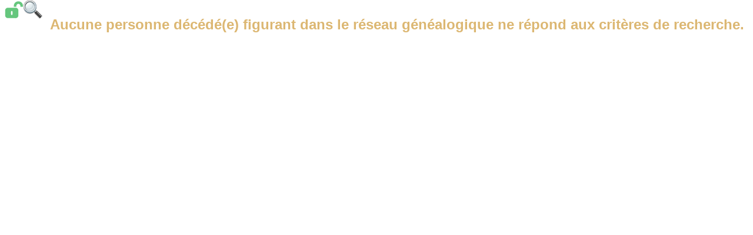

--- FILE ---
content_type: text/html; charset=UTF-8
request_url: https://reseaugenealogique.eu/cherche.php?Nom=Decro%C3%ABs
body_size: 642
content:
<!DOCTYPE html PUBLIC "-//W3C//DTD XHTML 1.0 Transitional//EN"
 "http://www.w3.org/TR/xhtml1/DTD/xhtml1-transitional.dtd">
<html xmlns="http://www.w3.org/1999/xhtml" lang="fr" xml:lang="fr">
<head>
<meta name="viewport" content="width=device-width, initial-scale=1.0"><meta http-equiv="Content-Type" content="text/html; charset=utf-8" />
<title>Résultats de recherche</title>
<link href="https://www.reseaugenealogique.eu/membres.css" rel="stylesheet" type="text/css" media="screen" />
<link rel="icon" href="https://www.reseaugenealogique.eu/boutons/favicon.png" type="image/png" />
<link rel="shortcut icon" href="https://www.reseaugenealogique.eu/boutons/favicon.png" type="image/png" />
</head>
<body><div class="placeholder">&nbsp;</div><div class="corps">
<CENTER><H2>Aucune personne décédé(e) figurant dans le réseau généalogique ne répond aux critères de recherche.</H2>
</center></div><div class="toolbar">
<div style="float:left;"><a href="login.php"><img style="" src="https://www.reseaugenealogique.eu/boutons/login.png" title="Accéder aux informations protégées" alt="Accéder aux informations protégées" /></a></div>
<div style="float:left;"><a href="moteur.php"><img style="" src="https://www.reseaugenealogique.eu/boutons/loupe.png" title="Retour au moteur de recherche" alt="Retour au moteur de recherche" /></a></div>
</div></body></html>
